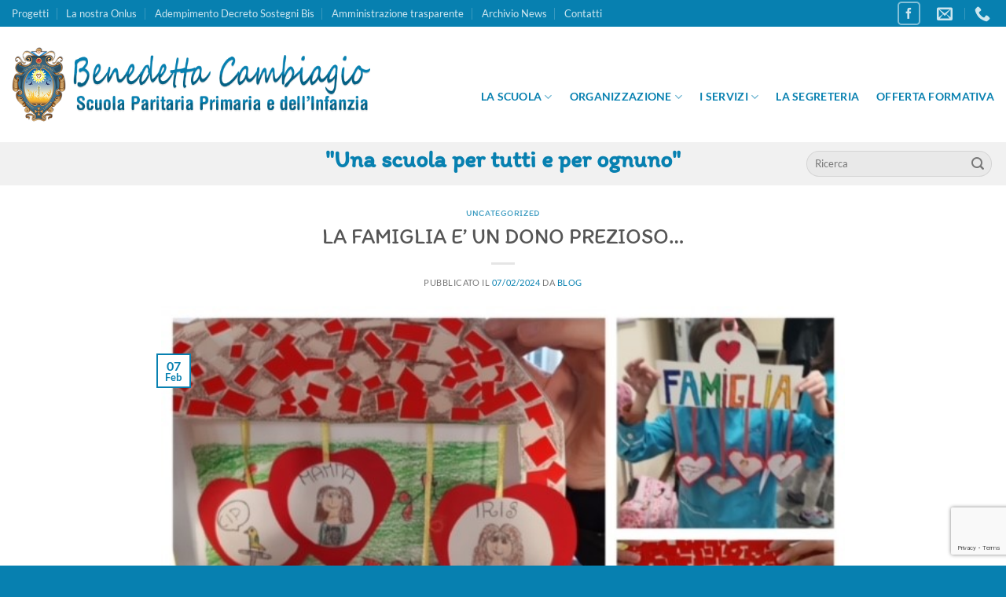

--- FILE ---
content_type: text/html; charset=utf-8
request_url: https://www.google.com/recaptcha/api2/anchor?ar=1&k=6Lcv160kAAAAABCmzahYDsl6rOcyODsjFUIiq_FO&co=aHR0cHM6Ly93d3cuc2N1b2xhY2FtYmlhZ2lvLml0OjQ0Mw..&hl=en&v=PoyoqOPhxBO7pBk68S4YbpHZ&size=invisible&anchor-ms=20000&execute-ms=30000&cb=t9e8eynbd276
body_size: 48711
content:
<!DOCTYPE HTML><html dir="ltr" lang="en"><head><meta http-equiv="Content-Type" content="text/html; charset=UTF-8">
<meta http-equiv="X-UA-Compatible" content="IE=edge">
<title>reCAPTCHA</title>
<style type="text/css">
/* cyrillic-ext */
@font-face {
  font-family: 'Roboto';
  font-style: normal;
  font-weight: 400;
  font-stretch: 100%;
  src: url(//fonts.gstatic.com/s/roboto/v48/KFO7CnqEu92Fr1ME7kSn66aGLdTylUAMa3GUBHMdazTgWw.woff2) format('woff2');
  unicode-range: U+0460-052F, U+1C80-1C8A, U+20B4, U+2DE0-2DFF, U+A640-A69F, U+FE2E-FE2F;
}
/* cyrillic */
@font-face {
  font-family: 'Roboto';
  font-style: normal;
  font-weight: 400;
  font-stretch: 100%;
  src: url(//fonts.gstatic.com/s/roboto/v48/KFO7CnqEu92Fr1ME7kSn66aGLdTylUAMa3iUBHMdazTgWw.woff2) format('woff2');
  unicode-range: U+0301, U+0400-045F, U+0490-0491, U+04B0-04B1, U+2116;
}
/* greek-ext */
@font-face {
  font-family: 'Roboto';
  font-style: normal;
  font-weight: 400;
  font-stretch: 100%;
  src: url(//fonts.gstatic.com/s/roboto/v48/KFO7CnqEu92Fr1ME7kSn66aGLdTylUAMa3CUBHMdazTgWw.woff2) format('woff2');
  unicode-range: U+1F00-1FFF;
}
/* greek */
@font-face {
  font-family: 'Roboto';
  font-style: normal;
  font-weight: 400;
  font-stretch: 100%;
  src: url(//fonts.gstatic.com/s/roboto/v48/KFO7CnqEu92Fr1ME7kSn66aGLdTylUAMa3-UBHMdazTgWw.woff2) format('woff2');
  unicode-range: U+0370-0377, U+037A-037F, U+0384-038A, U+038C, U+038E-03A1, U+03A3-03FF;
}
/* math */
@font-face {
  font-family: 'Roboto';
  font-style: normal;
  font-weight: 400;
  font-stretch: 100%;
  src: url(//fonts.gstatic.com/s/roboto/v48/KFO7CnqEu92Fr1ME7kSn66aGLdTylUAMawCUBHMdazTgWw.woff2) format('woff2');
  unicode-range: U+0302-0303, U+0305, U+0307-0308, U+0310, U+0312, U+0315, U+031A, U+0326-0327, U+032C, U+032F-0330, U+0332-0333, U+0338, U+033A, U+0346, U+034D, U+0391-03A1, U+03A3-03A9, U+03B1-03C9, U+03D1, U+03D5-03D6, U+03F0-03F1, U+03F4-03F5, U+2016-2017, U+2034-2038, U+203C, U+2040, U+2043, U+2047, U+2050, U+2057, U+205F, U+2070-2071, U+2074-208E, U+2090-209C, U+20D0-20DC, U+20E1, U+20E5-20EF, U+2100-2112, U+2114-2115, U+2117-2121, U+2123-214F, U+2190, U+2192, U+2194-21AE, U+21B0-21E5, U+21F1-21F2, U+21F4-2211, U+2213-2214, U+2216-22FF, U+2308-230B, U+2310, U+2319, U+231C-2321, U+2336-237A, U+237C, U+2395, U+239B-23B7, U+23D0, U+23DC-23E1, U+2474-2475, U+25AF, U+25B3, U+25B7, U+25BD, U+25C1, U+25CA, U+25CC, U+25FB, U+266D-266F, U+27C0-27FF, U+2900-2AFF, U+2B0E-2B11, U+2B30-2B4C, U+2BFE, U+3030, U+FF5B, U+FF5D, U+1D400-1D7FF, U+1EE00-1EEFF;
}
/* symbols */
@font-face {
  font-family: 'Roboto';
  font-style: normal;
  font-weight: 400;
  font-stretch: 100%;
  src: url(//fonts.gstatic.com/s/roboto/v48/KFO7CnqEu92Fr1ME7kSn66aGLdTylUAMaxKUBHMdazTgWw.woff2) format('woff2');
  unicode-range: U+0001-000C, U+000E-001F, U+007F-009F, U+20DD-20E0, U+20E2-20E4, U+2150-218F, U+2190, U+2192, U+2194-2199, U+21AF, U+21E6-21F0, U+21F3, U+2218-2219, U+2299, U+22C4-22C6, U+2300-243F, U+2440-244A, U+2460-24FF, U+25A0-27BF, U+2800-28FF, U+2921-2922, U+2981, U+29BF, U+29EB, U+2B00-2BFF, U+4DC0-4DFF, U+FFF9-FFFB, U+10140-1018E, U+10190-1019C, U+101A0, U+101D0-101FD, U+102E0-102FB, U+10E60-10E7E, U+1D2C0-1D2D3, U+1D2E0-1D37F, U+1F000-1F0FF, U+1F100-1F1AD, U+1F1E6-1F1FF, U+1F30D-1F30F, U+1F315, U+1F31C, U+1F31E, U+1F320-1F32C, U+1F336, U+1F378, U+1F37D, U+1F382, U+1F393-1F39F, U+1F3A7-1F3A8, U+1F3AC-1F3AF, U+1F3C2, U+1F3C4-1F3C6, U+1F3CA-1F3CE, U+1F3D4-1F3E0, U+1F3ED, U+1F3F1-1F3F3, U+1F3F5-1F3F7, U+1F408, U+1F415, U+1F41F, U+1F426, U+1F43F, U+1F441-1F442, U+1F444, U+1F446-1F449, U+1F44C-1F44E, U+1F453, U+1F46A, U+1F47D, U+1F4A3, U+1F4B0, U+1F4B3, U+1F4B9, U+1F4BB, U+1F4BF, U+1F4C8-1F4CB, U+1F4D6, U+1F4DA, U+1F4DF, U+1F4E3-1F4E6, U+1F4EA-1F4ED, U+1F4F7, U+1F4F9-1F4FB, U+1F4FD-1F4FE, U+1F503, U+1F507-1F50B, U+1F50D, U+1F512-1F513, U+1F53E-1F54A, U+1F54F-1F5FA, U+1F610, U+1F650-1F67F, U+1F687, U+1F68D, U+1F691, U+1F694, U+1F698, U+1F6AD, U+1F6B2, U+1F6B9-1F6BA, U+1F6BC, U+1F6C6-1F6CF, U+1F6D3-1F6D7, U+1F6E0-1F6EA, U+1F6F0-1F6F3, U+1F6F7-1F6FC, U+1F700-1F7FF, U+1F800-1F80B, U+1F810-1F847, U+1F850-1F859, U+1F860-1F887, U+1F890-1F8AD, U+1F8B0-1F8BB, U+1F8C0-1F8C1, U+1F900-1F90B, U+1F93B, U+1F946, U+1F984, U+1F996, U+1F9E9, U+1FA00-1FA6F, U+1FA70-1FA7C, U+1FA80-1FA89, U+1FA8F-1FAC6, U+1FACE-1FADC, U+1FADF-1FAE9, U+1FAF0-1FAF8, U+1FB00-1FBFF;
}
/* vietnamese */
@font-face {
  font-family: 'Roboto';
  font-style: normal;
  font-weight: 400;
  font-stretch: 100%;
  src: url(//fonts.gstatic.com/s/roboto/v48/KFO7CnqEu92Fr1ME7kSn66aGLdTylUAMa3OUBHMdazTgWw.woff2) format('woff2');
  unicode-range: U+0102-0103, U+0110-0111, U+0128-0129, U+0168-0169, U+01A0-01A1, U+01AF-01B0, U+0300-0301, U+0303-0304, U+0308-0309, U+0323, U+0329, U+1EA0-1EF9, U+20AB;
}
/* latin-ext */
@font-face {
  font-family: 'Roboto';
  font-style: normal;
  font-weight: 400;
  font-stretch: 100%;
  src: url(//fonts.gstatic.com/s/roboto/v48/KFO7CnqEu92Fr1ME7kSn66aGLdTylUAMa3KUBHMdazTgWw.woff2) format('woff2');
  unicode-range: U+0100-02BA, U+02BD-02C5, U+02C7-02CC, U+02CE-02D7, U+02DD-02FF, U+0304, U+0308, U+0329, U+1D00-1DBF, U+1E00-1E9F, U+1EF2-1EFF, U+2020, U+20A0-20AB, U+20AD-20C0, U+2113, U+2C60-2C7F, U+A720-A7FF;
}
/* latin */
@font-face {
  font-family: 'Roboto';
  font-style: normal;
  font-weight: 400;
  font-stretch: 100%;
  src: url(//fonts.gstatic.com/s/roboto/v48/KFO7CnqEu92Fr1ME7kSn66aGLdTylUAMa3yUBHMdazQ.woff2) format('woff2');
  unicode-range: U+0000-00FF, U+0131, U+0152-0153, U+02BB-02BC, U+02C6, U+02DA, U+02DC, U+0304, U+0308, U+0329, U+2000-206F, U+20AC, U+2122, U+2191, U+2193, U+2212, U+2215, U+FEFF, U+FFFD;
}
/* cyrillic-ext */
@font-face {
  font-family: 'Roboto';
  font-style: normal;
  font-weight: 500;
  font-stretch: 100%;
  src: url(//fonts.gstatic.com/s/roboto/v48/KFO7CnqEu92Fr1ME7kSn66aGLdTylUAMa3GUBHMdazTgWw.woff2) format('woff2');
  unicode-range: U+0460-052F, U+1C80-1C8A, U+20B4, U+2DE0-2DFF, U+A640-A69F, U+FE2E-FE2F;
}
/* cyrillic */
@font-face {
  font-family: 'Roboto';
  font-style: normal;
  font-weight: 500;
  font-stretch: 100%;
  src: url(//fonts.gstatic.com/s/roboto/v48/KFO7CnqEu92Fr1ME7kSn66aGLdTylUAMa3iUBHMdazTgWw.woff2) format('woff2');
  unicode-range: U+0301, U+0400-045F, U+0490-0491, U+04B0-04B1, U+2116;
}
/* greek-ext */
@font-face {
  font-family: 'Roboto';
  font-style: normal;
  font-weight: 500;
  font-stretch: 100%;
  src: url(//fonts.gstatic.com/s/roboto/v48/KFO7CnqEu92Fr1ME7kSn66aGLdTylUAMa3CUBHMdazTgWw.woff2) format('woff2');
  unicode-range: U+1F00-1FFF;
}
/* greek */
@font-face {
  font-family: 'Roboto';
  font-style: normal;
  font-weight: 500;
  font-stretch: 100%;
  src: url(//fonts.gstatic.com/s/roboto/v48/KFO7CnqEu92Fr1ME7kSn66aGLdTylUAMa3-UBHMdazTgWw.woff2) format('woff2');
  unicode-range: U+0370-0377, U+037A-037F, U+0384-038A, U+038C, U+038E-03A1, U+03A3-03FF;
}
/* math */
@font-face {
  font-family: 'Roboto';
  font-style: normal;
  font-weight: 500;
  font-stretch: 100%;
  src: url(//fonts.gstatic.com/s/roboto/v48/KFO7CnqEu92Fr1ME7kSn66aGLdTylUAMawCUBHMdazTgWw.woff2) format('woff2');
  unicode-range: U+0302-0303, U+0305, U+0307-0308, U+0310, U+0312, U+0315, U+031A, U+0326-0327, U+032C, U+032F-0330, U+0332-0333, U+0338, U+033A, U+0346, U+034D, U+0391-03A1, U+03A3-03A9, U+03B1-03C9, U+03D1, U+03D5-03D6, U+03F0-03F1, U+03F4-03F5, U+2016-2017, U+2034-2038, U+203C, U+2040, U+2043, U+2047, U+2050, U+2057, U+205F, U+2070-2071, U+2074-208E, U+2090-209C, U+20D0-20DC, U+20E1, U+20E5-20EF, U+2100-2112, U+2114-2115, U+2117-2121, U+2123-214F, U+2190, U+2192, U+2194-21AE, U+21B0-21E5, U+21F1-21F2, U+21F4-2211, U+2213-2214, U+2216-22FF, U+2308-230B, U+2310, U+2319, U+231C-2321, U+2336-237A, U+237C, U+2395, U+239B-23B7, U+23D0, U+23DC-23E1, U+2474-2475, U+25AF, U+25B3, U+25B7, U+25BD, U+25C1, U+25CA, U+25CC, U+25FB, U+266D-266F, U+27C0-27FF, U+2900-2AFF, U+2B0E-2B11, U+2B30-2B4C, U+2BFE, U+3030, U+FF5B, U+FF5D, U+1D400-1D7FF, U+1EE00-1EEFF;
}
/* symbols */
@font-face {
  font-family: 'Roboto';
  font-style: normal;
  font-weight: 500;
  font-stretch: 100%;
  src: url(//fonts.gstatic.com/s/roboto/v48/KFO7CnqEu92Fr1ME7kSn66aGLdTylUAMaxKUBHMdazTgWw.woff2) format('woff2');
  unicode-range: U+0001-000C, U+000E-001F, U+007F-009F, U+20DD-20E0, U+20E2-20E4, U+2150-218F, U+2190, U+2192, U+2194-2199, U+21AF, U+21E6-21F0, U+21F3, U+2218-2219, U+2299, U+22C4-22C6, U+2300-243F, U+2440-244A, U+2460-24FF, U+25A0-27BF, U+2800-28FF, U+2921-2922, U+2981, U+29BF, U+29EB, U+2B00-2BFF, U+4DC0-4DFF, U+FFF9-FFFB, U+10140-1018E, U+10190-1019C, U+101A0, U+101D0-101FD, U+102E0-102FB, U+10E60-10E7E, U+1D2C0-1D2D3, U+1D2E0-1D37F, U+1F000-1F0FF, U+1F100-1F1AD, U+1F1E6-1F1FF, U+1F30D-1F30F, U+1F315, U+1F31C, U+1F31E, U+1F320-1F32C, U+1F336, U+1F378, U+1F37D, U+1F382, U+1F393-1F39F, U+1F3A7-1F3A8, U+1F3AC-1F3AF, U+1F3C2, U+1F3C4-1F3C6, U+1F3CA-1F3CE, U+1F3D4-1F3E0, U+1F3ED, U+1F3F1-1F3F3, U+1F3F5-1F3F7, U+1F408, U+1F415, U+1F41F, U+1F426, U+1F43F, U+1F441-1F442, U+1F444, U+1F446-1F449, U+1F44C-1F44E, U+1F453, U+1F46A, U+1F47D, U+1F4A3, U+1F4B0, U+1F4B3, U+1F4B9, U+1F4BB, U+1F4BF, U+1F4C8-1F4CB, U+1F4D6, U+1F4DA, U+1F4DF, U+1F4E3-1F4E6, U+1F4EA-1F4ED, U+1F4F7, U+1F4F9-1F4FB, U+1F4FD-1F4FE, U+1F503, U+1F507-1F50B, U+1F50D, U+1F512-1F513, U+1F53E-1F54A, U+1F54F-1F5FA, U+1F610, U+1F650-1F67F, U+1F687, U+1F68D, U+1F691, U+1F694, U+1F698, U+1F6AD, U+1F6B2, U+1F6B9-1F6BA, U+1F6BC, U+1F6C6-1F6CF, U+1F6D3-1F6D7, U+1F6E0-1F6EA, U+1F6F0-1F6F3, U+1F6F7-1F6FC, U+1F700-1F7FF, U+1F800-1F80B, U+1F810-1F847, U+1F850-1F859, U+1F860-1F887, U+1F890-1F8AD, U+1F8B0-1F8BB, U+1F8C0-1F8C1, U+1F900-1F90B, U+1F93B, U+1F946, U+1F984, U+1F996, U+1F9E9, U+1FA00-1FA6F, U+1FA70-1FA7C, U+1FA80-1FA89, U+1FA8F-1FAC6, U+1FACE-1FADC, U+1FADF-1FAE9, U+1FAF0-1FAF8, U+1FB00-1FBFF;
}
/* vietnamese */
@font-face {
  font-family: 'Roboto';
  font-style: normal;
  font-weight: 500;
  font-stretch: 100%;
  src: url(//fonts.gstatic.com/s/roboto/v48/KFO7CnqEu92Fr1ME7kSn66aGLdTylUAMa3OUBHMdazTgWw.woff2) format('woff2');
  unicode-range: U+0102-0103, U+0110-0111, U+0128-0129, U+0168-0169, U+01A0-01A1, U+01AF-01B0, U+0300-0301, U+0303-0304, U+0308-0309, U+0323, U+0329, U+1EA0-1EF9, U+20AB;
}
/* latin-ext */
@font-face {
  font-family: 'Roboto';
  font-style: normal;
  font-weight: 500;
  font-stretch: 100%;
  src: url(//fonts.gstatic.com/s/roboto/v48/KFO7CnqEu92Fr1ME7kSn66aGLdTylUAMa3KUBHMdazTgWw.woff2) format('woff2');
  unicode-range: U+0100-02BA, U+02BD-02C5, U+02C7-02CC, U+02CE-02D7, U+02DD-02FF, U+0304, U+0308, U+0329, U+1D00-1DBF, U+1E00-1E9F, U+1EF2-1EFF, U+2020, U+20A0-20AB, U+20AD-20C0, U+2113, U+2C60-2C7F, U+A720-A7FF;
}
/* latin */
@font-face {
  font-family: 'Roboto';
  font-style: normal;
  font-weight: 500;
  font-stretch: 100%;
  src: url(//fonts.gstatic.com/s/roboto/v48/KFO7CnqEu92Fr1ME7kSn66aGLdTylUAMa3yUBHMdazQ.woff2) format('woff2');
  unicode-range: U+0000-00FF, U+0131, U+0152-0153, U+02BB-02BC, U+02C6, U+02DA, U+02DC, U+0304, U+0308, U+0329, U+2000-206F, U+20AC, U+2122, U+2191, U+2193, U+2212, U+2215, U+FEFF, U+FFFD;
}
/* cyrillic-ext */
@font-face {
  font-family: 'Roboto';
  font-style: normal;
  font-weight: 900;
  font-stretch: 100%;
  src: url(//fonts.gstatic.com/s/roboto/v48/KFO7CnqEu92Fr1ME7kSn66aGLdTylUAMa3GUBHMdazTgWw.woff2) format('woff2');
  unicode-range: U+0460-052F, U+1C80-1C8A, U+20B4, U+2DE0-2DFF, U+A640-A69F, U+FE2E-FE2F;
}
/* cyrillic */
@font-face {
  font-family: 'Roboto';
  font-style: normal;
  font-weight: 900;
  font-stretch: 100%;
  src: url(//fonts.gstatic.com/s/roboto/v48/KFO7CnqEu92Fr1ME7kSn66aGLdTylUAMa3iUBHMdazTgWw.woff2) format('woff2');
  unicode-range: U+0301, U+0400-045F, U+0490-0491, U+04B0-04B1, U+2116;
}
/* greek-ext */
@font-face {
  font-family: 'Roboto';
  font-style: normal;
  font-weight: 900;
  font-stretch: 100%;
  src: url(//fonts.gstatic.com/s/roboto/v48/KFO7CnqEu92Fr1ME7kSn66aGLdTylUAMa3CUBHMdazTgWw.woff2) format('woff2');
  unicode-range: U+1F00-1FFF;
}
/* greek */
@font-face {
  font-family: 'Roboto';
  font-style: normal;
  font-weight: 900;
  font-stretch: 100%;
  src: url(//fonts.gstatic.com/s/roboto/v48/KFO7CnqEu92Fr1ME7kSn66aGLdTylUAMa3-UBHMdazTgWw.woff2) format('woff2');
  unicode-range: U+0370-0377, U+037A-037F, U+0384-038A, U+038C, U+038E-03A1, U+03A3-03FF;
}
/* math */
@font-face {
  font-family: 'Roboto';
  font-style: normal;
  font-weight: 900;
  font-stretch: 100%;
  src: url(//fonts.gstatic.com/s/roboto/v48/KFO7CnqEu92Fr1ME7kSn66aGLdTylUAMawCUBHMdazTgWw.woff2) format('woff2');
  unicode-range: U+0302-0303, U+0305, U+0307-0308, U+0310, U+0312, U+0315, U+031A, U+0326-0327, U+032C, U+032F-0330, U+0332-0333, U+0338, U+033A, U+0346, U+034D, U+0391-03A1, U+03A3-03A9, U+03B1-03C9, U+03D1, U+03D5-03D6, U+03F0-03F1, U+03F4-03F5, U+2016-2017, U+2034-2038, U+203C, U+2040, U+2043, U+2047, U+2050, U+2057, U+205F, U+2070-2071, U+2074-208E, U+2090-209C, U+20D0-20DC, U+20E1, U+20E5-20EF, U+2100-2112, U+2114-2115, U+2117-2121, U+2123-214F, U+2190, U+2192, U+2194-21AE, U+21B0-21E5, U+21F1-21F2, U+21F4-2211, U+2213-2214, U+2216-22FF, U+2308-230B, U+2310, U+2319, U+231C-2321, U+2336-237A, U+237C, U+2395, U+239B-23B7, U+23D0, U+23DC-23E1, U+2474-2475, U+25AF, U+25B3, U+25B7, U+25BD, U+25C1, U+25CA, U+25CC, U+25FB, U+266D-266F, U+27C0-27FF, U+2900-2AFF, U+2B0E-2B11, U+2B30-2B4C, U+2BFE, U+3030, U+FF5B, U+FF5D, U+1D400-1D7FF, U+1EE00-1EEFF;
}
/* symbols */
@font-face {
  font-family: 'Roboto';
  font-style: normal;
  font-weight: 900;
  font-stretch: 100%;
  src: url(//fonts.gstatic.com/s/roboto/v48/KFO7CnqEu92Fr1ME7kSn66aGLdTylUAMaxKUBHMdazTgWw.woff2) format('woff2');
  unicode-range: U+0001-000C, U+000E-001F, U+007F-009F, U+20DD-20E0, U+20E2-20E4, U+2150-218F, U+2190, U+2192, U+2194-2199, U+21AF, U+21E6-21F0, U+21F3, U+2218-2219, U+2299, U+22C4-22C6, U+2300-243F, U+2440-244A, U+2460-24FF, U+25A0-27BF, U+2800-28FF, U+2921-2922, U+2981, U+29BF, U+29EB, U+2B00-2BFF, U+4DC0-4DFF, U+FFF9-FFFB, U+10140-1018E, U+10190-1019C, U+101A0, U+101D0-101FD, U+102E0-102FB, U+10E60-10E7E, U+1D2C0-1D2D3, U+1D2E0-1D37F, U+1F000-1F0FF, U+1F100-1F1AD, U+1F1E6-1F1FF, U+1F30D-1F30F, U+1F315, U+1F31C, U+1F31E, U+1F320-1F32C, U+1F336, U+1F378, U+1F37D, U+1F382, U+1F393-1F39F, U+1F3A7-1F3A8, U+1F3AC-1F3AF, U+1F3C2, U+1F3C4-1F3C6, U+1F3CA-1F3CE, U+1F3D4-1F3E0, U+1F3ED, U+1F3F1-1F3F3, U+1F3F5-1F3F7, U+1F408, U+1F415, U+1F41F, U+1F426, U+1F43F, U+1F441-1F442, U+1F444, U+1F446-1F449, U+1F44C-1F44E, U+1F453, U+1F46A, U+1F47D, U+1F4A3, U+1F4B0, U+1F4B3, U+1F4B9, U+1F4BB, U+1F4BF, U+1F4C8-1F4CB, U+1F4D6, U+1F4DA, U+1F4DF, U+1F4E3-1F4E6, U+1F4EA-1F4ED, U+1F4F7, U+1F4F9-1F4FB, U+1F4FD-1F4FE, U+1F503, U+1F507-1F50B, U+1F50D, U+1F512-1F513, U+1F53E-1F54A, U+1F54F-1F5FA, U+1F610, U+1F650-1F67F, U+1F687, U+1F68D, U+1F691, U+1F694, U+1F698, U+1F6AD, U+1F6B2, U+1F6B9-1F6BA, U+1F6BC, U+1F6C6-1F6CF, U+1F6D3-1F6D7, U+1F6E0-1F6EA, U+1F6F0-1F6F3, U+1F6F7-1F6FC, U+1F700-1F7FF, U+1F800-1F80B, U+1F810-1F847, U+1F850-1F859, U+1F860-1F887, U+1F890-1F8AD, U+1F8B0-1F8BB, U+1F8C0-1F8C1, U+1F900-1F90B, U+1F93B, U+1F946, U+1F984, U+1F996, U+1F9E9, U+1FA00-1FA6F, U+1FA70-1FA7C, U+1FA80-1FA89, U+1FA8F-1FAC6, U+1FACE-1FADC, U+1FADF-1FAE9, U+1FAF0-1FAF8, U+1FB00-1FBFF;
}
/* vietnamese */
@font-face {
  font-family: 'Roboto';
  font-style: normal;
  font-weight: 900;
  font-stretch: 100%;
  src: url(//fonts.gstatic.com/s/roboto/v48/KFO7CnqEu92Fr1ME7kSn66aGLdTylUAMa3OUBHMdazTgWw.woff2) format('woff2');
  unicode-range: U+0102-0103, U+0110-0111, U+0128-0129, U+0168-0169, U+01A0-01A1, U+01AF-01B0, U+0300-0301, U+0303-0304, U+0308-0309, U+0323, U+0329, U+1EA0-1EF9, U+20AB;
}
/* latin-ext */
@font-face {
  font-family: 'Roboto';
  font-style: normal;
  font-weight: 900;
  font-stretch: 100%;
  src: url(//fonts.gstatic.com/s/roboto/v48/KFO7CnqEu92Fr1ME7kSn66aGLdTylUAMa3KUBHMdazTgWw.woff2) format('woff2');
  unicode-range: U+0100-02BA, U+02BD-02C5, U+02C7-02CC, U+02CE-02D7, U+02DD-02FF, U+0304, U+0308, U+0329, U+1D00-1DBF, U+1E00-1E9F, U+1EF2-1EFF, U+2020, U+20A0-20AB, U+20AD-20C0, U+2113, U+2C60-2C7F, U+A720-A7FF;
}
/* latin */
@font-face {
  font-family: 'Roboto';
  font-style: normal;
  font-weight: 900;
  font-stretch: 100%;
  src: url(//fonts.gstatic.com/s/roboto/v48/KFO7CnqEu92Fr1ME7kSn66aGLdTylUAMa3yUBHMdazQ.woff2) format('woff2');
  unicode-range: U+0000-00FF, U+0131, U+0152-0153, U+02BB-02BC, U+02C6, U+02DA, U+02DC, U+0304, U+0308, U+0329, U+2000-206F, U+20AC, U+2122, U+2191, U+2193, U+2212, U+2215, U+FEFF, U+FFFD;
}

</style>
<link rel="stylesheet" type="text/css" href="https://www.gstatic.com/recaptcha/releases/PoyoqOPhxBO7pBk68S4YbpHZ/styles__ltr.css">
<script nonce="_nliYZOqFzmlUozXP-GZ4Q" type="text/javascript">window['__recaptcha_api'] = 'https://www.google.com/recaptcha/api2/';</script>
<script type="text/javascript" src="https://www.gstatic.com/recaptcha/releases/PoyoqOPhxBO7pBk68S4YbpHZ/recaptcha__en.js" nonce="_nliYZOqFzmlUozXP-GZ4Q">
      
    </script></head>
<body><div id="rc-anchor-alert" class="rc-anchor-alert"></div>
<input type="hidden" id="recaptcha-token" value="[base64]">
<script type="text/javascript" nonce="_nliYZOqFzmlUozXP-GZ4Q">
      recaptcha.anchor.Main.init("[\x22ainput\x22,[\x22bgdata\x22,\x22\x22,\[base64]/[base64]/MjU1Ong/[base64]/[base64]/[base64]/[base64]/[base64]/[base64]/[base64]/[base64]/[base64]/[base64]/[base64]/[base64]/[base64]/[base64]/[base64]\\u003d\x22,\[base64]\x22,\x22wrvDoMK0woDDvFfCjS9RXS3CpcOheDw9wp5bwo9Sw43DpxdTHsKtVnQuTUPCqMK0wrDDrGV3wpEyI30YHjRQw6FMBjo4w6hYw7sEZxJmwqXDgsKsw4fChsKHwoVJFsOwwqvCqcKJLhPDhVnCmMOEJcOKZMOFw4/DocK4ViJdcl/[base64]/Cj3bDiQU3KcOgXT5ewo/CkS/CkMOYEcK5AsOXCsKiw5vCt8KQw6BpHDdvw4PDo8OUw7fDn8Kbw7owbMKpfcOBw79fwrnDgXHCssK3w5/[base64]/CpcO3w7jCk8KaNhprw4Bgwq91LXtMJcOOK8KKwrPClcOZI3XDnMOqwpgdwo8Sw7JFwpPCicK7fsOYw7/Du3HDj2LCl8KuK8KfLSgbw6HDucKhwobCqC96w6nCmsKnw7Q5L8OVBcO7BsOPTwFLc8Obw4vCt1U8bsO5b2s6Uh7Ck2bDhMK5CHtRw4nDvHRJwoZ4Nh7DvTxkwpzDsx7Cv20uek5sw5jCp091esOqwrI5wpTDuS0Nw4nCmwBQQMOTU8KgCcOuBMOVU17DohZ7w4nClx/[base64]/CvQw7Jw7Ds3vCqWIdwqlPw6Z6YUnCpcKlw7XCoMKaw60/wqjDhcOsw49uwowoccOTEsO6MsKNTcOBw7LCu8KMw4rCmcKlFHYLGDVSwpfDhMKRIUrCoF9jJ8OUG8OhwqPCqsKuLMO6csKPwqTDh8KBwp/[base64]/CgsOdMMO7wrs4wrHCqFfDm8KgY8OPbMK/UQPCh0hOw6cac8OMwrDDlWZewqtEdMK+EBDDmMOrw4J+wrTCgmkMw4HCulkiw5/[base64]/DkMOmwq0jw5dqw7/CvwTCrcKnRUTDnUfClkdNwpfDoMKOwrhofcKCwpPCtxtlwqTCo8KYwq9SwoHCm2RyKsOsRj3Dt8KEOcOUwqMrw4UuO1zDocKEBj7CrmAVwqEwScOJwoLDvC3CrcKBwrF8w4bDnBQcwp4hw5zDmR/DrE3Dj8KXw43CnyfDksKNwo/[base64]/wpkkwqnDvsKbBsKgw4RZwqnDum3DgjdOw7HDsBLClzjDpsOyLsO6QMOiLlhIwplOwpoUwpzDmh9hQCwfwppABsKQKk8qwq/[base64]/DgsOMcELDvMKNNHFLwrdQwrw3DcKcdsKiwoQXwrXDqsOQw4AOw7tvw7UXRirDl3rDpcKCGkAqw47CgD7Dn8KbwqxVc8O/w6DCilcTVsKiIm/CkMOXeMO6w5oOwqFVw4dZw6s/FcO5bAoRwqpKw4PClcOARCkLw43CpEolDMK5w7nCg8Ocw7QNRG7CisKaUsO5ABjDrSvDiRjClsKcFxHDsQPCrEbDscKAwpbDj2IUDH8GWAQ+UsKESMKxw4TCrkvDhmVaw4jCmksCY33DvSvCj8OXwrjCiTIHSsOgwr4Xw4ZtwqXDu8KBw5EdY8OFJjRqw589w6/CtMKIQSsEKCwxw695woVYwqTCnVvDsMK1wo8/ecKGwrDChErDjx7DusKXHhjDnjdeLw7DscK3RXUBZArDvsObCQhmS8Kiw4llGsKAw5rDihTDj1dPwqZkPX09w5BCXiDDqSPChXHDkMKQw5PDgSsJYQXCtiUTwpXChsK2fT1NOEXCtx0RMMOrwpLClUfDtxrCscOsw63DvyHCsB7Cv8OKwq/CosK8acOewo1OA1MvXGnChX7Cu3dTw5LDgcOHVRgdCcOhwoXDvGnDqTNwwpzDvmk5XsK1ARPCrQjCjMKADcO6IhDDk8OEZ8KVE8KMw7bDkQg9KQzComMawq1FwoTCsMK6fsKTBsKLPsOew67CiMOUwpRhw6sFw5rDjFXCuRU8U085w6QSw5bClRRxYUQpSg9ZwrA/KHQOP8Kdwr3DnjjDlB1WJ8Omwp4nw7swwqbCucOyw44jd0rCrsKOVE/Cn3xQwp0PwqvDnMKEfcOvwrVSw7vCnxlLK8OLwpvCuk/DkkfDucOHw7MQw6puDwxnw6fDmsKSw4XChCRVw6zDo8KVwolEc0Row6zDlxrCoyVmw4/Dmh7DoRVawo7DoSfCiCUnw5jCpT3Ds8OjMsO/dsOowqfDsDvCoMOTAMO+U2ppwpLDi27CjcKCwp/DtMKgPsOtwqHDo3VELMKBw63Do8KFdMOfw5HDsMO2OcOSw6pxw7x7MWszYsKME8KtwrkowpkiwqI9SUkRe2nDogfCpsKJw5EiwrQ9wozDlyJsACjDlgAJZcKVNV1aB8KNZMKJw7zCu8Ogw7vDhgwXS8OQwpXDnsOsZg/CmjYXw5zDmMOWGcKQf003woPDpyE/ejkHw7IKwqcrGMOjJ8KLMxHDlMK0Xn3CkcOWHS/[base64]/[base64]/ClcOAw78AwoPDqsOCOUxYYMKaWgLCukbDisKheW17EFbCocKkExx3ZDAOw6VBw5jDlDvDrsOpCMOiVXrDscOGaTfDoMKuOjAow7zClEXDiMOjw4rDicKcwpUTw5bDv8ONdSPDm1jDnEQvwoI4wrDCnDdow6/[base64]/AGQ5w4gtw50WVcOBI0nDojHCgg9uw47DpMK7wpXCocKNw6/[base64]/[base64]/Ct8OHw59LHihQwozDpcKceTttW2LDo8ONwp7Dvhl+NcOtwpTDpMOjwpPCmsKFNQ7DmGXDvsOFCcOyw6F7fko8ZDbDpEAjw6vDlXchecOtwpbDm8KOUSc/wrINwqnDgA/DhEcGwrUXbMOKAAh4worDunbCjAdkcjvCmyhzDsOxCMOUw4HDg2cawo9Ma8Odw7/DtcKjDcKdw6DDuMKEwqxOw4EBFMKiwo/[base64]/DphzCk17DmCLCmMOAwrXDqMKGV8O1dVskw7BSYEBHCMOhJHfCpMKELsKDw5ceBQXCiSYBHk7CgsKVw5Z6F8KVFCIKw5w6wqlRw7Msw4bDjEXCo8Kveht6WcKDWMOIR8OHfXIJw7/Dum5LwowbAgvDjMOXwqs0BkBhw4Z7wpjChMKofMK6DjclXUDCnMKBUMKhbcOHaHgFB1XDksK6SMKywoTDkTbDj3ZfYirDkTwTP18+w5fDij7DigDDtEjCisO/wrfDlcOrHsOnIMO8wolxUnJBIsK5w5LCosK8b8O9MklHKcOTw75qw7PDt1FxwoPDtcOowpsvwrNnw5rCuzLDpGzDv0DDqcKddMKKWDptwo3Du1bDiRc2emLChwTChcOzwr/DscOzcXxowrzDvMOqSk3CjMKgw7FvwooRJsKvAcO6HcKEwrNsasO8w6pWw5/[base64]/w5Ybw77DjMOJw6TCs1zCk8OTwq48EyjDoMKLZRR+UsK0w6MhwqQhBzodwpE1wrwVRTjDqlA9Y8K2SMOQT8K7w5wAw64nw4jDp2ppE2/CrkZMw4xZJ3txdMK6wrPDjhQWakzCvE/CocOHDMOow7vDqMOMTDgjOiJVajjDinDCqEDDiwEEw7Baw4YvwodTT1seIMKwXRl6w6tjSC/ClsKvFGnCr8KVbcK1ZMKEwqPCucK9wpZgw4hVwpEFRcO2NsKVw4jDqcOJwp41AsKFw5xzwr/DgsOAI8OwwqduwrcPbFFhGB8Jwo/DtsKHT8KqwoU8w6LDiMOdA8Onw4jDjjPCmQbCpA4Awq51f8OPwq/CoMKtw43DikHDsTowQMKxYShVw5DCvMOhP8OEw6Qqw5RRwqPDryPDrcOBCcO+Rnh1w7VHwp5ZFHkEwroiw4vCnDVpw4hYWsKRwq7DlcO7woNgacOLZzVkwowFWMOgw43DpiTDmEI/Py0ZwqM/wo/Dp8O4w7zDpcK9wqfDisOWQMK2wqfCunZDDMK4VsKXwoFew7DDksOJeh/Di8OsEwvCrcOVb8OXEgZxw4XClUTDiF/Dn8Kfw5fDm8K+fFJXIsKow45OX2pcwqTDrjc7f8Kaw53CnMOwHm3DhTp7YTPDghnDksKgwoDCrF/CjcKBw6nCq3zCjTLDtFouT8OKTms4AW/Dpw18SVAswrTDqMO6L3tEUSDCoMOgwqMoJwomREPCksOlwpnCrMKLw7XCsy7DksOpw5vCiXQhwpzCm8OCwrPCrcKDUHLCm8K4wqpAw4kFwrbDosKnw7drw6FTGCdOScO2PALCsRfCrMOIDsK7OcK/wonChsOMHMKyw4tGVcKpN3zCgjItw6EkQMO/ccKkbBcxw40iA8KDFEXDpcKNPzTDkcO/DsOjCk3CgkQsIyzCnBbCgFpAasOIVX91w7HDuifCn8OvwqYpw4ZDwqLCmcOnw7xARlDDisO1w7bDk3PDgsKBR8Khw4/CikzCgknCjMOcw5HCqmV8OcKKe3jCpzXCrcOVw7DCkjwAW3LCglTDtMOCKMK6w6XDsjjCuXvClhpIw4/Cu8KtT1DCrhUBTgrDrcOMUMK1KHfCvTHDksKNcMKvB8ODw7fDsF8Nw73Dq8K5TjY5w5DDpx/DuHAOwq5IwrDCpHRxOhnCuTvChh4Wd2fDsy3DiUzDsgPDhxFMOwJFCW7DkBsiDXllw7ZUdcOvYns/Hl3DvUtOwr11ecKjbcOqfytELcOFw4PCnnBIK8KnaMOlR8O0w4sBw6l+w7DCj1gFwoZlwozDpwTCocOOKEPCpRpDw7fCkMOGw7xow7Riw5pVHsK4wpMbw6nDkULDllI3PQB3wq/Cr8KETcOcWcO6E8O8w7vCr3LCilbCrsKRY1MgekzDtGFRMcKhIzZWQ8KpSsK1LmkAGE8mC8K+w7Viw5Auw77CncKzIsOPwooew4PDpW56w7VLQsK/wqEjZk89woEuZsOiw6RzEMKWwp3Dm8OJw7sNwoMYwpk+dWEAEsO1wqcQJcKswqfDrcK/[base64]/DqMObOsOfQXYEwrzDu8K8w53DhcOTwrwrw7rCj8OyJsKgw7/DucOLQDQJw7LCoUfCgQ7Cg0rCtBLCrlfCslQHU0EdwpZbwrLDlVA0wrfCtsKrwpzDjcOVw6RBwpIlR8O/wqZsdAM/w74mCsOqwql6woknBH8DwpYHfDvDpMOrIS5fwqPDuSfDgcKcwpbDuMKUwr7DmMK7BMKGX8KfwpokKiloLzrDjcK2T8OKWsKEFMKgwpbDphzDmS7DoE0BZw8iQ8K9UiPDsCnDjlXChMOCDcO1c8ORwr4/[base64]/CusOlwqzCl8OaVMKlKwHClR8nwp3Cu8OYwq/[base64]/DgcOWGlbDp8KtwoRzw5LCohDCoH3CisKTw495w47ClWLDpcKvw7QjVcKTcCnDtsOIw4R6MMOBMMKIwo0ZwrMICMKdwrhTwoddFQzCpRIrwotNfQPCqxlfEibCrkvDg0wrw5JZw6/Dh296dMOPXsKxJRHCmcOpworCmRUjwqjCkcK3GcOxC8OdS3EJw7bDssKaJcOkw681wqlgwprDtW3Du0Q7cgIBdcK7wqALPcO+wq/Cr8KEw5VneClEw6bDoTzCi8K4WVBkBBPCnzXDkCUHSnpNw5fDsUNleMKqZsK/NxjCg8KOw4XDrwvDlsO1DEnDt8KpwqNhw7hJShNpfCLDmsOOE8OUV2ZQHsOhw4ZWwpHDow7DjlklwrPCicORHMOpEnnDi3Iow4hew63Ds8KBTV/ClnViAsOzwoXDnMOgacO9w4HCnVHDgzIbbMK5cjxNXMK4S8KWwqgDw6kBwpXCssKNw5zCpCsXw6DDgA9ESsOtw7k+I8KoYh0DWcOAw5LDq8O1w4vCtV7CmsKywqHDl1vDuk3DgjTDvcKWHmzDizPCoQ/DnztDwpZswoNKwqfDlHk3w7jCpV1zw77DvAjCo3jCmwbDmMKww5pkw77DocKhLD7CmGzDt0BMVFDDhsOfw6/ChsObKsKYw6sXwpfDhzIHw7zCvXV/[base64]/[base64]/[base64]/CqsOSQsOaw7lCFMOrw6YcZ2vDm2HDvMOHwr5XX8KUw4U9PDp/woFiUMKBIMK1wrcVOMOtEz8Bwo3CgMK+wpFcw7fDq8OuK3bCu1DCl2guJMKRw6wbwqvCqAwlS2QCEGUsw547HE10B8OdPEsyGmfCosKfBMKgwrvDnMOzw6TDkD8iFcOMwrbCgQpZLcO1woABPW/DkzVqVRgvw7/Dp8Kow5XDpV7CqjZDOMOFbhYAw5/DiHA6w7HDo0HClSx1w4vCsHAjRWDDk1hEwpvDllzCrcKuwqoycMKvw5NPenXCuh7DhWsEccKQw7dtRcOdO0xIMTB5LE/Cp0R/[base64]/Du8OMwqxeEMK3Q1LCn8OPw6nDqR5ULMOHwod5wrTDlTkow4jDqcKPw6LDgcK1w61Bw5/ChsOqwqJxKDVhIG8kRCbCrwNJJncmdy4SwpwSw4dgSsOmwpxTFCPCpcO+PsKPwrMHw6kTw7vChcKdYilRDEfDlVBcwq3CjhoPw57ChsOzFcKxOkfDk8OVZkbDrmg0XG/DiMKaw5MIVsOswqM1w4F2wq1dw5nDocKDVMOMwqZBw44PQcOnDMKKw7nDvMKLJmxyw7TCumg1XGZTacOtRRF0wovDonfCuwFDE8OQTMKOMQjCtWvCiMOBw4XCncK8wrwCAADCjEZ/w4c5Vj4jP8KkXFJwClvCsTNHRRJ9bFE+U2JabBzDsRRQeMKbw6BPw7HCssOwCsOkw7Uyw7laX0nCiMO5wrtGGynCnDVswpbDicKeUMKKwqwvV8KQwo/DhsOEw4XDswbDgsKIw6pbQTvDosKvN8KCAcO4PjtNN0AREzLDucKEw6/[base64]/wrJuBngoQjd9PsOOw7pBw7cNw4LDvC40w70Jw6lUwoESworCkcKgDcOGA19GAcKZwpdRK8OPw5rDkcKEwp9ycsOHw5FcE1gJc8OEQn/ChMKLw7R1w7ZSw7DDmcOJOcOdZV/Di8K+wr4iBMK/QTRWRcOPZj5TGRZKXsKhRGrDgx7Cuw9aMX7CkDUVwrZ2w5Mew77CusK6wo3ChMKrZsKGEm3DqV3DlCUxAcK0X8K8UwM7w4DDgxRzU8KRw6NnwpUOwqUSwrIKw5fDtsOAcsKFSsOldWw9w7Jgw6Y0w7jDrmskGEXCrl9mH19Bw7psahAgwqp9QA3DuMKIHRtnDEwqw5/CmB1IIMKRw6oPw7/CpcOzDgNEw47Dixxgw7UkPXTCsWRXGcOew75Sw6LCicOsWsOWECDDvmxwwq3CqcKgbFgAw4TCiHBXwpDCnELDisKswqs/HMKiwr5uesOqJDfDrDBOwoNrw4IWwq/CignDkcKyA1rDhSjDnjHDmCrCsm1bwro9TFbCukLCpVoUG8KOw4LDnsK6IFjDjHF4w6PDt8OnwqJSKGrDscKqX8KtD8OtwqlAQBHCtcK2MBDDosO0X1VPfMKpw5XCmDbCisKDw4/[base64]/EzbDiCbCqV0aw5XDkyUXwoUtw6zDmHfDsXM4T2vCgEgNwqzDqj/DocOgWUvDj1MXwplSNBbCnsKJw7x9w7nCogQMLhlHwpciDMOIIV3DqcOww7AdZsK8QMK5w48bwpVWwrwcw5HCh8KDcibCpBzDocO/VcKHw603w4rCksKfw5vDqgrDn3LCmiEsHcK8wrUdwq4/w4x6UMOgRMOCwqvClsOiRRLCl0bCi8OCw6DCtyXCisK5woxQwod0wokEwq9iWcOeW1/[base64]/w6TDu8OQw4E4wqt6w7/ChWcTwpRUw5kOJsKEw6PDsMK/[base64]/FsO+w4LDkBkAwrrDu07CmiJRI3I0w7sFGMKiBsKIw606w78OA8Ojw7fCoEXCrzLCpcOVw5/Cv8KjUgPDkCDCg35twqEkw45BEiQqwrLDqcKhAHdqUsOFw641GFUkw55zIyrCuX50W8OBwqsswrVXBcK7ccKVcgQuwpLCs15QLC8DAcOkw6c1LMKaw7DCuAI/wr3DnMKsw6Bvwpc8w4zCgsOlw4bCo8OpCn/Do8K5wotBwrUDwql6w7IpYMKMcMOrw40Mw4cbOR/Cm1fCvMK5asOIbAofwrUWY8KyZA/CuWwOR8O8FMKGVMKXZ8OXw4HDtsO2w7bCjsK9fcOIcsOQw6jCtlo7wpPDljnDsMKVYEvCnmQCF8O/HsOkwrDCpG8ibcKpJ8O5w4BJRsOQDRoxcynCkQonwprDpMKsw4RUwplbGGNkIBnCukvDpMKZwrU/fkRhwqvDuT3CsVAESTsYf8OTwr1NETNqGcKEw4vDncOYc8KIw7BmEmcpCMOvw5kHAMOuw6rDk8OBNcOkLisiwoXDiGrDg8OIIjzCp8OMWHZyw53DlHHCv1TDrXgPwp5twoA3wrFrwqXCrDXCvy/Dh1Rfw6cOw6EKw4HDmMKGwqDChcO2RFfDp8KvajgcwrFQwplkwpRzw6EQcFF/w4vCiMOlw7nCl8ObwrtpaERQw5NdW3fChsO5wonCg8KvwqMgw7cMKXBoMDVVR2VSw6ZgwrrCmsK6wqbCjAzDmMKYw47Dhlw8w5Yxw6xow5vCiz/Dr8KZwrnCpMOUw57DohozTMO5XcKDw48KccOiwqLCj8OUDsOvVcKFwp3CvWRjw58Jw7jDlcKvecOoGkXCvcOawrdtw5fDgMOiw7XCp3xew5XDucOjw5AHwpfCnExMwqZoRcOvw7jDjcKXFy/[base64]/CjRPDqy/DvcOodcO9wogbwrLDsGHCj8Kew65ow4vDjsOyEmBqMMOaLcKmwqECwogzw6E9EEPDrELDtMOEb1/CkcO6bhZOw6t9NcKSw6o3wo05VHNLwpvDmRPComDDm8ORQcOvB0fDsg9OYsKGw5rCi8OlwobClhVLeQvDmT7Dj8OVw7fDvnjCiCHCjcKqfhTDlmrDjW7DnxTDnmDDgcObw60QbsOiTzfCtSxsWT/[base64]/w4pPw6kXw6bCpMKGw6/[base64]/IH9ywpDDgRzDmAQxWMKFUW96Yjc0LMKzZ29dPsOHAMKNR0/DkcOJNE/CicKcw4ljWXjCrMKSworDtGfDkknDpFxRw7/CmcKKIsOyWsKsIUjDqsOfa8KTwqLCnA/CkTBYwp7Cv8KSw4fCg13DrC/Do8O0BcK0GkpgF8Kfw5jDn8KEwoAWw4fDvMOca8OHw691wo0ZcznDicKAw74Eez5Fwp1aCzjCtAXCpwXCghRXw7hNX8KuwrvDng9wwq9gP2DCshTCkcKNDRJdw5UlccKFw5oeW8KZwp8yGkjCmU7DhDB9wrLCssKAw5U/w5VRdATDlMO3wofDtisUwrrClC3DscOJPHV+w5FzCMOOw7IuAsOqd8O2QcKHwqvDpMKUw6wiY8KFw484VALCiS5QZ2nDjlpuX8KkQ8OOYzNow6VBwrjCs8O6AcOawo/CjsOSfsOHScOeYMKmwqnDkGbDjxgjYEwkwp3CssOsMsKfw6vDmMKaY1dCQ3dMEsO+YW7DhMOYLGjCv2oJXMObwq/[base64]/[base64]/DtCrCkcONaVFUwqcQwpZxU8KZXAvCpcO8w5vCni3CsmR7w47DkEbDkgXCnhV8w6/Dn8OowoEow6wJa8KibWDCv8KEH8Kyw4/DjxJDwrLDhsKCUmoAZsOHAkorX8O7OGPDtcKTw7vDij9rFBUbw4zCh8OEw4hLwqzDg1fCjSdfw7PDpCdKwrEgYBAHSnnCo8Kfw5LCg8Kww5l1Mi7CrzlywodwEsKtQsK7wp7Csi8QNhTCtHnDqFEsw7w/[base64]/clfDqsKmRgwbWsOaRMOgwpVzL17DpWIfLBJ3wolzw7ElVcKfXMOVw6rDghvChnxZDmjDqhLCucKkR8KZORo7w6wIfjPCuWRnwpsSw6rDsMK6GwjCqwvDqcK+TcKeTsOWw6URd8O9O8KjVU/Du21xdcOQwrXCtQ5LwpbDtcOHK8KuC8OaQndFwogvw5Bzwo1YEyEDU3bCkRLCgsO0LCU1w5LCkcOew7PCgTZYwpMHwo3Djk/DmSwBw5rCusOTKMK6MsOww6I3VMOzwrFOwo7CjsOsMSozRsOcFsKQw7XDnFQYw51pwrrCnW/CmU9KWsKxw5sCwrgiRXrDucOuXG7DqnROSMKoHGLDhjjCtD/[base64]/Ds0d8w7bDt8KOwoJSBsOUdlvDisKJRmvCu2ZqX8OrIcKewoLChcKsYMKdK8OJJlJPwpHCrsK8wpzDscKmASjDs8O4w5B0EcKUw7nDrsKRw5pTDRjCj8KWCggUfzDDscO8w7rCicK0Q2gsV8OIFcKVwqQAwoMvcX/DrMO2wp4GwozCsELDtGHDtcK5TcKwUkc+GMOGwrZ1wrTDli/DlMO0XMOOWQ/Dv8KPfsK7w58edxgjIXhFR8OLRFzCvsO/a8O2wrzDp8OrDMORw6dlwpHCosKUw4shwoksPcOqCHVQw4d5b8OXw4BMwoQUwpbDgcK7wpfCkVLCp8KiTMKBPXd1RlFwRsO/ccOgw5V6w6PDn8KJw7rCncKhw5PCh1t0XVEeHC5KUwViwp7CpcKAAcKHfznCo03DpMOywp3DmRLDk8Kfwo5xDjXDoCVywpcaBMOQw71Cwp8/MBzDnMOeVMOCwpFjenExw4rCpsOFMQnCmMO2w5nDu0rDuMKWLVMwwrFiw6kcdsOKwo5XZH3Chz5cw7EDWcOYIHbCsR/CuzDCqX5sB8K6FMKVLMOOBsO1NsOsw68Uem56HGHDucOeV2nDm8Kaw6rCoxvCocOVwrxlaljCsWXDoA1WwrcIQsORTcOUwrdOQWw8EcKRwrFBf8KrWw7CnD7DpBcONx0GP8Kkwod2Q8KZwphnw6htw6fClQ5uwoBdBS7Dg8OBLcO1KF/CogllFhXDhWnCpsO8DMOuMDoRRHvDoMK5wqzDlC/[base64]/CqsKcLMKtwq/CiMOsw7x3wrB3eMOpJcKBI8OLwqvCg8KDw53Dg27Cj2/[base64]/[base64]/Co2TCn8OjXW5hwr3DnGIcK8KCwrLDp8Ovc8O5Q8OhwqjDundxFW7CjzLDssORwrTDtVDClMOpAhTCj8Kmw7IcV1HCvXnDpyXDlBLCowkEw4HDlnh9VSAHasKMSQY5ejvCjMKuamEubsOwF8O5wocGw7MeCcOZOVNrwonDrsKcKSPCqMKnCcKJwrFbwod2IwF3wo/DqTDCoxg3w4VZw7UVEMOdwqEVZgnClsK1SHIUw4bDrsOfw5DDjsOowpfDtU3DlT/CvlXCuXnDj8K0enDCh10JK8Kpw7V1w7DCkmXDlcOPOHbCp2DDp8O8QcOsO8KBwovCrFkuw60JwrQFBMKIwrFUwpbDnWjDiMK5P33CuBsGPsOPNFTDhQQyMl1bWcKdworCpcOfw7FVAH/ChsKGYzxEw7M5D3TDt2/Cl8K/R8K/XsOBeMKgw5HCtyjDq03ClcKew7lLw7h5IMO5wozCrBjDnmbDg0nDg2HDpjPCgm7ChydrcgLDoConMhoZE8KcZznDtcO1wrzCpsK2wo9Sw5Ycw4HDowvCrDt7dsKrFRs8WCrCpMObFTfDjMOZw67Doh1/CwDCicOzwp9QbsKJwrA/wroKAsOKcBgJG8Ovw5N1b1BiwpcyTcOgwrcVw5BgN8OaNQ/Di8Onw7sEw6jCkMOIVsKfwqRVQsK4R0XCpXHCiEjDmFt9w5QcbSdIHj3Cgxg0GsOmwp9fw7bCkMOwwozCuXA1LsO5RsOEHVZlCcOxw6YPwrPCpRgUwrE/wqNLwpjCgT9qKTNcQsKPw5vDl2/CusKTwrLCpSrCp1PDq0QAwp/DuzwLwq3Dr2ZaZ8OgRFYuJcOoBsOROH/CrMKXE8KVwozDhMKcEyhhwpIGRTd4w7Vxw4fCmcKRw7/DlC/CvcKvw6sPEMOUY1rDn8OQbHciwp3Cs3TDucKsH8KaB11UFmTDsMKYwpzChDTClxXCj8Ogwo8jJsKowpbDoyDDlwsJw50pIsKrw7vCn8KIw7/CvMKlTDTDuMKGNTPCp1N0QcKgw6MJJFgcCis6w5pow6AaZlRnwqnDpsOTb37DsQxBTcOTSAbDoMKzUsOHwoZpOlrDsMK/W33CpMK+WmE+YsOgTMOfAsOyw4rDu8KSw7MqI8OCJ8KVwpsFOV7CiMKEUwLDqBlEwqJtw7Z6MSfCh0tsw4YpSDfCnxzCr8O7w7syw5Z1KcK/[base64]/CnsKCwptywqDCksO9w4rCk8KcGTPCgXHCiFzDnMKgw4YfcMKaZ8O4wplvEU/Ct3nChSEGwqJzRCHCl8KCw5XDvi0lHD9twqRcw6RSwp59NBnDl2rDgltHwoZ7w70hw6Nzw7jDr3HDu8KkwpbDrsO0Sz4/w7HDjw/[base64]/CscKhwoUlRsKrK3d8wo7CrsOTw6zDmSfDrnoNw73CoV5Gw7N+w4DDgMOmalHDg8Ocw5QPwrHCvUc/XgrCsGXDksKXw5XCvsKrHcKZw7toOMONw6LClsORYRbDi1jDrWxPw4nDpAzCucK4KTddPmTCj8OeX8KjfAjCuRjCm8OswoALwovDsD7DsEJbw4nDinnCpHLDqsOITMK3wqTDnlc+CkTDqEo3LsOjYMOmVXh4RznCoUZGcwXChRc/wqdSwo3DsMKpS8KowrPDmMOFwpTChiBrc8KoXGLCkAA8w4DCqMK5cmZbZ8KBwotkw4UAMQXDvMKeQMKlWmDComPDv8KGw5EXNm0sV1NpwoVnwqZ4wr/DssKLw5nCtibCsAZwR8KmwpwGHhnCpMOYwqVCNQtowrASUcK8cQ/[base64]/[base64]/CpXrCvwTDiD1HcsK1woEkw7nCvsKVwoHCjFjClV81NyBYa3VSX8OwLxJcwpTDvsKkDCUoWsO1LANJwqvDsMOywo1qw5DDpkXDtzvCq8KOHGfDqA4mFkpiJlcUw64Aw5PCiFLCosOwwoDCm18Qw7/Co0AQw4DCqyU5OSfCtmbDnMKow4AzwoTCnsORw6DDrMK/wrZ/ZwQzJMKVI2Bvw6DCosKSaMOrGsOXR8KFw5fCvXASfcOgfcKpwoZmw57DrSvDlg3DpsKCw6nCgyl8McKPC35Ofl/[base64]/DlzjCiMKMw5hvQlHDtMOuwqh7QsO8wpTDjsKSNcOLwpfCsQs1wojDpX1hBMOawp/ChMOaE8K+AMOxw4olVcKDw5xdW8Kmwp/DmybCucKudV7CssKZD8O8dcO7w77Du8OVTjPDuMO5wrzCl8OBbsKSwrPDo8KGw7FQwpchLygFw4loYkJ0fi3DhTvDrMKoHcKBXsOhw48bKMOMOMKyw54pwo3ClsKmw7fDpxDDi8OIVcKMTGpSazHDtcONAsOow5/[base64]/wrfCjsOwKAwFw51Zw6FIccO4P8KXPzIKCcO0fFsuw7ojDcOmw4LCvBY4csKSQsOrB8KBwrYwwqM9wofDpMKow53DtgU0GTbCn8KuwpgxwqAIRQLDikfDh8OvJj7DvsKhw4DCqMKbw7DDjxJQVWkXwpZ8wrLDucO+woBURsKdwoXCnzsowrPCqx/CqxnDucKGwoo2wqorPjZcwoQ0KsKrwqxxenfCrErCrXZawpJawqdjPHLDlSbDucKdwpRuN8OUwp3CusO8bwcDw514Sxw8w7QXHcKWw7Jewrp9w7YHd8KDNsKAwppkTBx/E2rDtx8zD3HDjMODFMOiP8KQKcOCBGlKw4UddXrCmHPCjMOGwrPDiMOMwqpWPVbDk8O1KVfDlylLO1R0OcKBOcKEZMOsw5/Dq2bChcOfw6PDmlE/MiRQw4XDkMKSMcKoX8K9w4IawqPCj8KLJMKawr4hw5fDrxccQRV8w4fDi1UrH8Kqw5MMwoLDhMOHay8DfMK3ZHfCjHXCr8OPTMK8KQHCnsO3wrrDrjfCkMKnLDt4w6h5YRjCnV4hwoIjPsOaw5k/EMORQWLDi04bwrQHw5vDhH9WwpNTJ8KaW3rCok3CkU5MAGJNwqZjwrTCl1V2wqZIw6EifRPCtcOOMsOhwozCnGgNZFBSKETDuMKPwq3ClMKCw64OP8OMTSsuwozDsjAjw4/CsMK9SgvCpcK6wqQmDGXCsQZfw74IwrHCuFhtR8OJah9zw4o9V8K2wo0+w54decKGLMOFw6pAUAHDjlLDqsKAF8KMS8KFGMKZwojChcK4wqNjw63DjW4hw4vDoC3CqkBpw6dPF8K5AH7CjsOBwp/[base64]/Cs8ODTAEGwqbClSZVSBRww4PCil8UEnDCkCfChDHCosOiwqfDqGrDrmfDssK/JExzw6HDusKXw5XDh8ObCsObwoEBU2PDtx4yw5bDt1pzTMOKa8OmUFjCtMKiP8OhXMOVwosYw5jColfDtsKNUsOiWsOlwrsiD8Oow7ICwqHDgcOZLnYlccKow4hiUMKQeWPDusO2wptTZ8O8w7bCghjCiww/wrsKwrp6d8KmT8KLJBLDql5gK8K8wrzDucKkw4fCpsKpw4jDhyrCjGfCtsKBwrvDjsK/w4jDgiDDscK5SMKjZFfCisKpwovDiMKaw6rDmsOiw64CT8K6w6okdw11wpozwp1eO8OgwoPCqmPDq8KTw6DCqcO4L0NwwqkVwp7CmMKNwqtuMsKQRAPCssKmwp/Dt8OYwqrDmX7DmyDCgcKGw6/Dl8OOwp4CwrhAP8OawqQBwpUMaMOYwr8JbsK/w618QMOPwoZxw6Bkw6/Ck1rDtQ/[base64]/[base64]/[base64]/wpfDscOKwohCw4ctw7DDscKxScOGwr4BbcKAwokBw5XCjsKEw51eIMKGMsK5V8Oaw515w5Y3w5Z9w4DCiS4Jw4vCkcKNw5d1NsKTMg/CssKWFQPCvEfDn8OFwr7Drw0Fw57CnMORbsOtPcOpwq5oGHVhw6jCgcOzwpAHeFDDscKMwo7CuFsww7nDr8OAVkjDusO4OS3CkcO5ZCXCv3knwqTClAbDg3ASw4N5esK5CUhmw5/CpsOXw5TDusK+wrHDs2xiK8KFwpXClcKNMVAlw67DgFhhw7/Cg1VEw5HDssOaKlLCnmfCjsK/fE9Xw5PDrsKxw5YUw4rCr8OMwq4tw5bClMKdclsCYl9jCsOhwqjDsSEyw5I3MWzCtsOJfsO1PsO5fzczw4TCiRNCwqnCjD3DsMK2w7AGY8OtwoB0ZsKkQcKTw5ouw4zCkMOWXEzCssOcw7vDi8OEwp7Ch8KoZ2cjw7QqaE/Dk8KHw6TCg8Otw7nCmsOuwpLCuivDmGhxwqrDtsKIAxdCKSvCkiZXwrPDg8KVw4HDiyzCn8KTw5Myw73CssO2woNSVsKfw57Cox3DkSrClnd7dDTCum0nehgOw6JYa8OhB3wLIFbDpcKewp8uw750w4XCvh7DiFnCscKbwpDCt8OqwohyAcKvZMOZFhF/DsKww7TCrTJ0NRDDvcKpWHjDrcKNw7Iew5zDsUjClS3DpA3DiAjCp8O0ccKQa8KVH8OEDMKdFVcHwp4rwol8VMOeEsOQGwcYwrvCqsKQworCpBBMw4Vfw4/[base64]/CqcOcwpvDrsKACCbDmDEgwoRAOsKhwpnDnwNFw6IlacOsaV87QnREwrPDlF4lLMOJc8K/A284S0lFLMOjw7HCgsK+U8KXJyhIX3zCoTkzfCnCncKXwqTCj33Dm3rDmcOFwrzCkAbDiyrCrsORSsK/PcKCw5jCpsODOMKdTsKEwobChgPCkh/ClGkdw6LCqMODKCFKwrTCkzZJw4Ngw4Nmwq9hUiw1wocZw7AzUzttQUjDh1nDnsOMcWVawqUGcT/CvWg+WcKlH8Ogw5nCqDTCnMKEwqLCnMOdXcOoW2fCuSphw6jDgU7DusKFw7AWwpDCpcOnPBzDgTUSwo/DiQJcYTXDgsOFwoFGw63ChRkEAMKEw6cswpvDmcKsw7nDm2IUwo3Cg8OgwqwxwpgHAcKgw5/CuMKneMO9DMK8wqzChcKVw71/[base64]/CtcOhw5UXJGluD8Kqw6fDuGfDrzJBJCrDssKGw4XCr8ORR8Oiw4zCnDAww7RGW1sPJXnDgsOGUMKAwqRww6/[base64]/DsXbCkcKtJsO/HQ/Dk8OEJ8Klw6xkTzvDh2DCuzvChSFGw7HCsTYewpbCpsKMwrJHw6Bzc0TCqsKVw4YpAFBbU8KXwrXDksKgeMOLBcOtwrs/NcKNwpfDtsKtFzd2w4zCpT1mWyhTw7nCtcOaFMOnVxbCkVR7wptXFE/DocOSw7JIPxBeFcO0wrIofcOPCsKiwodOw7AGYB/[base64]/Cik/ClCNxcmc8w7XDg0PCp29ZVXJXXnhzR8Kqw5VpIlDCscKKwocRwqwwC8OPHcKlNjZpBsO2wqBxwpNLwoLCmsOTXcKVN3zDgsOVDsK/wr3Ds2BUw5rDkXHCpzPDoMODw6bDq8OLwqw4w7IQNg4Dw5Amexxswo/[base64]/CjmwXTlLCqMO5A11Sw6PDgcK5wq8aw67DrsORw7fDlBdyD1YUwoBnw4XCpUZ7w5Ecw4JSw4bDvsO0X8KkS8OnwonDq8KfwoDCoFxxw7fCl8OwAwIBF8K0Jz/DmzzCiibDmcKDUcKwwoTDkMO9XWXCgcKpw6oTMsKWw4PDsWvCk8K3E1jDuHXDghHDpzLDiMKbw5ANw6PCjGjDhEJAwr5cw7peCMOaSMOmw5xjw7oqwr/CjFXDqGEOw5XDsibCiGLDrxoBw4/[base64]/w4fCtA9jHMOZZcOEwpMFw44nJ8OdQQwEeGHCmAzDpMOTwqXDiyNdw5rCiFLCgMKRKkrCmMOiNcOew5YFLWrCpmQhEUvCosKresKOwqIdwrkPNA9FwozCtsK/X8OewqEBwpDDt8K8UsO/Cwcowp95M8Kkwq3ChRjDtsOjacORXnrDpiVvK8OIwq4xw43Dn8OIAVpHb1pBwrpfwpoNPsK/w69ZwpPCm00Aw5rCiF18w5LDnQdBFMO6w4bDrMOww7jCoQEOWWDCq8KbWG8JIcK/OwnDiH7CusOqKVjClxdCFGDComfCpMOHwrTCgMOFalTDjT5TwqvCpgccwqjDo8Ktwrxow7/[base64]/DjGIXwqrDvAgJwpjDqSfDlcOXw69/wpDDjMOVw6lFwpwtw79Vw7EUDMKEC8OEFAvDvcKkEV0PY8KNw6Ytw4vDqVnCqRJQw4/CucORwpJ4G8K7C0bDtsO/FcOtRgjCiHbDoMORcx5wGBrDusOBSWHCp8OZw6DDvi3Cul/[base64]/DqcK3CsKBRMKqwqZ5w5tpwr3Dp0fCj8KnEmw2W3jDgUvCoW1xT20ga2HDv0nDuGzDjsKGeiIqLcKMwpPDuAzDkDnDicKAwpLCkMOKwopRw6x2BkTDtV/[base64]/DusK/PAvCrMKobsOrQWVwX8OD\x22],null,[\x22conf\x22,null,\x226Lcv160kAAAAABCmzahYDsl6rOcyODsjFUIiq_FO\x22,0,null,null,null,1,[16,21,125,63,73,95,87,41,43,42,83,102,105,109,121],[1017145,913],0,null,null,null,null,0,null,0,null,700,1,null,0,\[base64]/76lBhnEnQkZnOKMAhmv8xEZ\x22,0,0,null,null,1,null,0,0,null,null,null,0],\x22https://www.scuolacambiagio.it:443\x22,null,[3,1,1],null,null,null,1,3600,[\x22https://www.google.com/intl/en/policies/privacy/\x22,\x22https://www.google.com/intl/en/policies/terms/\x22],\x22HIbHpxk6HRjLg+pW2TInAZeiZxgD16KVbHAQnLGepHU\\u003d\x22,1,0,null,1,1769014081541,0,0,[139,29,33],null,[31,120,160,191,96],\x22RC-c0CjbtARHCM7QA\x22,null,null,null,null,null,\x220dAFcWeA5IXBgw1aw2gfLlpt2pKjkgK8BJ2TRMoy2R8qqetzHE97EVCWh0pWMIy_gz7jYf4VQKS_lIj70XT3SujCHO9Br9AOmBeA\x22,1769096881556]");
    </script></body></html>